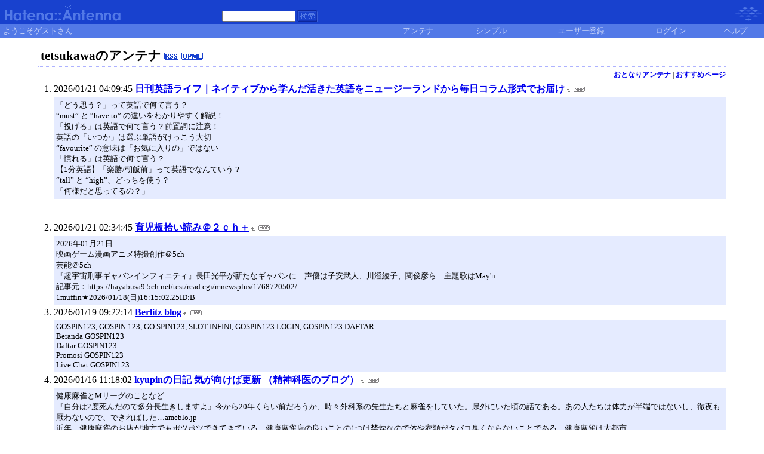

--- FILE ---
content_type: text/html; charset=euc-jp
request_url: https://a.hatena.ne.jp/tetsukawa/
body_size: 41111
content:
<!DOCTYPE HTML PUBLIC "-//W3C//DTD HTML 4.01 Transitional//EN">
<html>
<head>
<meta name="viewport" content="width=device-width">
<!--京-->
<meta http-equiv="Content-Type" content="text/html; charset=EUC-JP">
<meta http-equiv="Content-Style-Type" content="text/css">
<meta http-equiv="Content-Script-Type" content="text/javascript">
<meta name="referrer" content="unsafe-url">
<link rel="stylesheet" href="/css/base.css?20190110" type="text/css" media="all">

<title>はてなアンテナ - tetsukawaのアンテナ</title>
<link rel="alternate" type="application/rss+xml" title="RSS" href="http://a.hatena.ne.jp/tetsukawa/rss">
<link rel="shortcut icon" href="/images/de_favicon.ico">
<link rel="alternate" media="handheld" type="text/html" href="http://a.hatena.ne.jp/tetsukawa/mobile" />

<script type="text/javascript" src="/js/MochiKit/Base.js"></script>
<script type="text/javascript" src="/js/MochiKit/Iter.js"></script>
<script type="text/javascript" src="/js/MochiKit/DOM.js"></script>
<script type="text/javascript" src="/js/MochiKit/Style.js"></script>
<script type="text/javascript" src="/js/MochiKit/Signal.js"></script>
<script type="text/javascript" src="/js/MochiKit/Async.js"></script>
<script type="text/javascript" src="/js/MochiKit/Logging.js"></script>
<script type="text/javascript" src="/js/VisitedCheck.js"></script>
<script type="text/javascript" src="/js/TimedObserver.js"></script>
<script type="text/javascript" src="/js/Hatena/Antenna.js?2"></script>

<script type="text/javascript">
<!--

connect(window, 'onload', Hatena.Antenna, 'initialize');
connect(window, 'onload', Hatena.Antenna.Group, 'initialize');


-->
</script>
<link rel="stylesheet" href="/theme/hatena/hatena.css" type="text/css" media="all">
<style type="text/css">
<!--

-->
</style>


<script src="https://cdn.pool.st-hatena.com/valve/valve.js" async charset="utf-8"></script>
<script>
valve = window.valve || [];
valve.push(function(v) {
    v.config({
      service: 'antenna',
      disableHatenaContentMatch: true,
      content: {
        result: 'ng'
      }
    });
    
        try {
            var parentRect = document.getElementById('ad-index-pc-1').parentNode.getBoundingClientRect();
            v.defineDFPSlot({
                unit  :'/4374287/ant_pc_e_1_7290_0_no',
                sizes : { max: [ parentRect.width, 100 ] },
                slotId: 'ad-index-pc-1',
            });
        } catch (e) {
            console.error(e);
        }

        v.defineDFPSlot({
            unit  :'/4374287/ant_pc_e_2_3328_0_no_ri',
            sizes : [[300, 250], [336, 280]],
            slotId: 'ad-index-pc-2-right',
        });
        v.defineDFPSlot({
            unit  :'/4374287/ant_pc_e_2_3328_0_no_le',
            sizes : [[300, 250], [336, 280]],
            slotId: 'ad-index-pc-2-left',
        });

        v.defineDFPSlot({
            unit  :'/4374287/ant_pc_e_3_3328_0_no_ri',
            sizes : [[300, 250], [336, 280]],
            slotId: 'ad-index-pc-3-right',
        });
        v.defineDFPSlot({
            unit  :'/4374287/ant_pc_e_3_3328_0_no_le',
            sizes : [[300, 250], [336, 280]],
            slotId: 'ad-index-pc-3-left',
        });

        v.defineDFPSlot({
            unit  :'/4374287/ant_pc_e_4_3328_0_no_ri',
            sizes : [[300, 250], [336, 280]],
            slotId: 'ad-index-pc-4-right',
        });
        v.defineDFPSlot({
            unit  :'/4374287/ant_pc_e_4_3328_0_no_le',
            sizes : [[300, 250], [336, 280]],
            slotId: 'ad-index-pc-4-left',
        });
    
    v.sealDFPSlots();
});
</script>
<script id="valve-dmp" data-service="antenna" src="https://cdn.pool.st-hatena.com/valve/dmp.js" async></script>

</head>
<body class="page-index">
<!-- Google Tag Manager -->
<noscript><iframe src="//www.googletagmanager.com/ns.html?id=GTM-52JV3B"
height="0" width="0" style="display:none;visibility:hidden"></iframe></noscript>
<script>
<!--
(function(w,d,s,l,i){w[l]=w[l]||[];w[l].push({'gtm.start':
new Date().getTime(),event:'gtm.js'});var f=d.getElementsByTagName(s)[0],
j=d.createElement(s),dl=l!='dataLayer'?'&l='+l:'';j.async=true;j.src=
'//www.googletagmanager.com/gtm.js?id='+i+dl;f.parentNode.insertBefore(j,f);
})(window,document,'script','dataLayer','GTM-52JV3B');
// -->
</script>
<!-- End Google Tag Manager -->




<table border="0" width="100%" cellspacing="0" cellpadding="0" id="banner">
  <tr>
    <td bgcolor="#1841CE" nowrap>
      <a href="http://www.hatena.ne.jp/"><img border="0" src="/images/hatena_de.gif" width="104" height="40" alt="Hatena::"></a><a href="/"><img border="0" src="/images/antennade.gif" width="100" height="40" alt="Antenna"></a>
    </td>
    <td valign="bottom" align="left" bgcolor="#1841CE" width="60%" nowrap><form method="GET" action="search" style="display:inline"><font color="#5279E7" size="2">&nbsp;&nbsp;<input type="text" name="wd" value="" size="18" style="font-size: 8pt">&nbsp;<input type="image" name=".submit" border="0" src="/images/searchde.gif" align="top" width="34" height="20"><br><img border="0" src="/images/dot.gif" width="1" height="3"></font></form></td>
    <td align="right" bgcolor="#1841CE"><a href="http://www.hatena.ne.jp/"><img border="0" src="/images/hatenade.gif" width="82" height="40"></a></td>
  </tr>
  <tr>
    <td width="100%" bgcolor="#06289B" colspan="3"><img border="0" src="/images/dot.gif" width="1" height="1"></td>
  </tr>
  <tr>
    <td width="100%" bgColor="#ffffff" colspan="3">
      <div align="center">
        <center>
        <table cellSpacing="0" cellPadding="2" width="100%" border="0">
          <tbody>
            <tr>
              <td bgcolor="#5279E7" width="50%" nowrap><font color="#C9D5F8" size="2">&nbsp;ようこそゲストさん&nbsp;</font></td>
              <td bgcolor="#5279E7" nowrap align="center"><a href="/tetsukawa/" style="text-decoration:none; font-weight:100;"><font size="2" color="#C9D5F8">アンテナ</font></a></td>
              <td bgcolor="#5279E7" nowrap align="center"><a href="/tetsukawa/simple" style="text-decoration:none; font-weight:100;"><font size="2" color="#C9D5F8">シンプル</font></a></td>

              <td bgcolor="#5279E7" nowrap align="center"><a href="http://www.hatena.ne.jp/register?location=http%3A%2F%2Fa.hatena.ne.jp%2F" style="text-decoration:none; font-weight:100;"><font size="2" color="#C9D5F8">ユーザー登録</font></a></td>
              <td bgcolor="#5279E7" nowrap align="center"><a href="https://www.hatena.ne.jp/login?backurl=http%3A%2F%2Fa.hatena.ne.jp%2F" style="text-decoration:none; font-weight:100;"><font size="2" color="#C9D5F8">ログイン</font></a></td>
              <td bgcolor="#5279E7" nowrap align="center"><a href="http://hatenaantenna.g.hatena.ne.jp/" style="text-decoration:none; font-weight:100;"><font size="2" color="#C9D5F8">ヘルプ</font></a></td>
            </tr>
          </tbody>
        </table>
        </center>
      </div>
    </td>
  </tr>
  <tr>
    <td width="100%" bgcolor="#06289B" colspan="3"><img border="0" src="/images/dot.gif" width="1" height="1"></td>
  </tr>
</table>


<div class="hatena-body" id="hatena-antenna-normal">



<h1>tetsukawaのアンテナ <a href="http://a.hatena.ne.jp/tetsukawa/rss" class="feed-icon"><img src="/images/rss_de.gif" alt="RSS" title="RSS" width="24" height="12" border="0"></a> <a href="http://a.hatena.ne.jp/tetsukawa/opml" class="feed-icon"><img src="/images/opml_de.gif" alt="OPML" title="OPML" width="36" height="12" border="0"></a></h1>





<p id="pager_relate" class="pager"><a href="/include?uid=tetsukawa">おとなりアンテナ</a> | <a href="/relate?uid=tetsukawa">おすすめページ</a></p>

  
    <ol class="ad-index-pc-ol">
      <li>
        <div id="ad-index-pc-1" style="max-width: 728px;"></diV>
      </li>
   </ol>
  



<ol id="main-pages-list" start="1">

<li><span class="modified">2026/01/21 04:09:45</span> <a href="http://a.st-hatena.com/go?http://kiwi-english.net/20260121040945">日刊英語ライフ｜ネイティブから学んだ活きた英語をニュージーランドから毎日コラム形式でお届け</a><a href="/include?http://kiwi-english.net/"><img border="0" src="/images/uparrow.gif" hspace="3" width="6" height="6" alt="含むアンテナ" title="含むアンテナ"></a><a href="/map?http://kiwi-english.net/"><img src="/images/map.gif" alt="おとなりページ" title="おとなりページ" border="0" hspace="3" width="19" height="9"></a>

<p class="diff">
「どう思う？」って英語で何て言う？<br>“must” と “have to” の違いをわかりやすく解説！<br>「投げる」は英語で何て言う？前置詞に注意！<br>英語の「いつか」は選ぶ単語がけっこう大切<br>“favourite” の意味は「お気に入りの」ではない<br>「慣れる」は英語で何て言う？<br>【1分英語】「楽勝/朝飯前」って英語でなんていう？<br>“tall” と “high”、どっちを使う？<br>「何様だと思ってるの？」
</p>


  
    
      <div class="double-rectangle">
        <div id="ad-index-pc-2-left" style="vertical-align: top;"></div>
        <div id="ad-index-pc-2-right" class="right" style="vertical-align: top;"></div>
      </div>
    
  


</li>

<li><span class="modified">2026/01/21 02:34:45</span> <a href="http://a.st-hatena.com/go?http://blog.livedoor.jp/ikuzi2p/20260121023445">育児板拾い読み＠２ｃｈ＋</a><a href="/include?http://blog.livedoor.jp/ikuzi2p/"><img border="0" src="/images/uparrow.gif" hspace="3" width="6" height="6" alt="含むアンテナ" title="含むアンテナ"></a><a href="/map?http://blog.livedoor.jp/ikuzi2p/"><img src="/images/map.gif" alt="おとなりページ" title="おとなりページ" border="0" hspace="3" width="19" height="9"></a>

<p class="diff">
2026年01月21日<br>映画ゲーム漫画アニメ特撮創作＠5ch<br>芸能＠5ch<br>『超宇宙刑事ギャバンインフィニティ』長田光平が新たなギャバンに　声優は子安武人、川澄綾子、関俊彦ら　主題歌はMay&#39;n<br>記事元：https://hayabusa9.5ch.net/test/read.cgi/mnewsplus/1768720502/<br>1muffin★2026/01/18(日)16:15:02.25ID:B
</p>



</li>

<li><span class="modified">2026/01/19 09:22:14</span> <a href="http://a.st-hatena.com/go?http://www.berlitz-blog.com/20260119092214">Berlitz blog</a><a href="/include?http://www.berlitz-blog.com/"><img border="0" src="/images/uparrow.gif" hspace="3" width="6" height="6" alt="含むアンテナ" title="含むアンテナ"></a><a href="/map?http://www.berlitz-blog.com/"><img src="/images/map.gif" alt="おとなりページ" title="おとなりページ" border="0" hspace="3" width="19" height="9"></a>

<p class="diff">
GOSPIN123, GOSPIN 123, GO SPIN123, SLOT INFINI, GOSPIN123 LOGIN, GOSPIN123 DAFTAR.<br>Beranda GOSPIN123<br>Daftar GOSPIN123<br>Promosi GOSPIN123<br>Live Chat GOSPIN123<br>
</p>



</li>

<li><span class="modified">2026/01/16 11:18:02</span> <a href="http://a.st-hatena.com/go?http://ameblo.jp/kyupin/20260116111802">kyupinの日記 気が向けば更新 （精神科医のブログ）</a><a href="/include?http://ameblo.jp/kyupin/"><img border="0" src="/images/uparrow.gif" hspace="3" width="6" height="6" alt="含むアンテナ" title="含むアンテナ"></a><a href="/map?http://ameblo.jp/kyupin/"><img src="/images/map.gif" alt="おとなりページ" title="おとなりページ" border="0" hspace="3" width="19" height="9"></a>

<p class="diff">
健康麻雀とMリーグのことなど<br>『自分は2度死んだので多分長生きしますよ』今から20年くらい前だろうか、時々外科系の先生たちと麻雀をしていた。県外にいた頃の話である。あの人たちは体力が半端ではないし、徹夜も厭わないので、できればした…ameblo.jp<br>近年、健康麻雀のお店が地方でもポツポツできてきている。健康麻雀店の良いことの1つは禁煙なので体や衣類がタバコ臭くならないことである。健康麻雀は大都市
</p>



</li>

<li><span class="modified">2026/01/16 00:44:44</span> <a href="http://a.st-hatena.com/go?http://joi.ito.com/jp/20260116004444">Joi Ito’s Web - JP</a><a href="/include?http://joi.ito.com/jp/"><img border="0" src="/images/uparrow.gif" hspace="3" width="6" height="6" alt="含むアンテナ" title="含むアンテナ"></a><a href="/map?http://joi.ito.com/jp/"><img src="/images/map.gif" alt="おとなりページ" title="おとなりページ" border="0" hspace="3" width="19" height="9"></a>

<p class="diff">
第3シーズン第94回目のポッドキャスト配信：#94 文明の設計思想はパキスタンで分かれた!? 西洋の『モノリスな結合』を凌駕する、日本の紐が持つ『モジュラーな接続』の合理性とは｜伊藤穰一 × 和田伊三男（真田紐師 江南） &#187;<br>Miho Shinada 2026年01月20日 - 02:00 UTC &#187;<br>Categories:<br>Podcasts<br>和田伊三男さんとさらに深く掘り下げる、めくるめく伝統オ
</p>



</li>

<li><span class="modified">2026/01/15 02:56:22</span> <a href="http://a.st-hatena.com/go?http://theoatmeal.com/20260115025622">Comics, Quizzes, and Stories - The Oatmeal</a><a href="/include?http://theoatmeal.com/"><img border="0" src="/images/uparrow.gif" hspace="3" width="6" height="6" alt="含むアンテナ" title="含むアンテナ"></a><a href="/map?http://theoatmeal.com/"><img src="/images/map.gif" alt="おとなりページ" title="おとなりページ" border="0" hspace="3" width="19" height="9"></a>

<p class="diff">
The Latest<br>
</p>



</li>

<li><span class="modified">2026/01/14 07:38:02</span> <a href="http://a.st-hatena.com/go?http://www.taikaisyu.com/20260114073802">Web漫画　 胎界主</a><a href="/include?http://www.taikaisyu.com/"><img border="0" src="/images/uparrow.gif" hspace="3" width="6" height="6" alt="含むアンテナ" title="含むアンテナ"></a><a href="/map?http://www.taikaisyu.com/"><img src="/images/map.gif" alt="おとなりページ" title="おとなりページ" border="0" hspace="3" width="19" height="9"></a>

<p class="diff">
最終更新日：2026年 1月 13日 (火) 毎週火曜日更新<br>1月13日　幾千年後には<br>
</p>



</li>

<li><span class="modified">2026/01/03 01:46:22</span> <a href="http://a.st-hatena.com/go?http://from-toyama.jugem.jp/20260103014622">女性教授奮闘記　from Toyama</a><a href="/include?http://from-toyama.jugem.jp/"><img border="0" src="/images/uparrow.gif" hspace="3" width="6" height="6" alt="含むアンテナ" title="含むアンテナ"></a><a href="/map?http://from-toyama.jugem.jp/"><img src="/images/map.gif" alt="おとなりページ" title="おとなりページ" border="0" hspace="3" width="19" height="9"></a>

<p class="diff">
&lt;&lt; January 2026 | 1 2 3 4 5 6 7 8 9 10 11 12 13 14 15 16 17 18 19 20 21 22 23 24 25 26 27 28 29 30 31 &gt;&gt;<br>2023Ç¯Ëö¤Ë1Ì&#190;¡￠2024Ç¯2&#183;î¤Ë1Ì&#190;¡￠&#187;ä¤Î¸¦&#181;æ&#188;&#188;¤Î&#165;&#185;&#165;¿&#165;Ã&#165;Õ¤￢ÁãÎ©¤Ã¤Æ¤¤¤&#173;¤Þ¤&#183;¤¿¡￡¤&#189;¤Î¤¿¤á2024Ç¯ÅÙ¤Ï¡￠OS
</p>



</li>

<li><span class="modified">2026/01/01 07:19:33</span> <a href="http://a.st-hatena.com/go?http://coogle-english.com/20260101071933">おバカなネネ様の英会話</a><a href="/include?http://coogle-english.com/"><img border="0" src="/images/uparrow.gif" hspace="3" width="6" height="6" alt="含むアンテナ" title="含むアンテナ"></a><a href="/map?http://coogle-english.com/"><img src="/images/map.gif" alt="おとなりページ" title="おとなりページ" border="0" hspace="3" width="19" height="9"></a>

<p class="diff">
y&#39;all you all 意味ない 犬 bother you guys かゆい 背中 英語 lazy アメリカ英語 繋がらない what should I say 電話に出ない 関正夫 勉強時間 マスク ホームステイ itchy 英会話 墓参り 世界一わかりやすい ニュアンス 面倒くさい 予防 TOEIC勉強法 単語の覚え方 帰り際に 文化の違い CM 神社参り I can&#39;t be bothe
</p>



</li>

<li><span class="modified">2026/01/01 06:18:57</span> <a href="http://a.st-hatena.com/go?http://www.jypo.org/20260101061857">日本若手精神科医の会 | Just another WordPress site</a><a href="/include?http://www.jypo.org/"><img border="0" src="/images/uparrow.gif" hspace="3" width="6" height="6" alt="含むアンテナ" title="含むアンテナ"></a><a href="/map?http://www.jypo.org/"><img src="/images/map.gif" alt="おとなりページ" title="おとなりページ" border="0" hspace="3" width="19" height="9"></a>

<p class="diff">
Januari 2026<br>1 2 3 4<br>5 6 7 8 9 10 11<br>12 13 14 15 16 17 18<br>19 20 21 22 23 24 25<br>26 27 28 29 30 31<br>
</p>



</li>

<li><span class="modified">2025/12/31 11:29:45</span> <a href="http://a.st-hatena.com/go?http://d.hatena.ne.jp/Chikirin/20251231112945">Chikirinの日記</a><a href="/include?http://d.hatena.ne.jp/Chikirin/"><img border="0" src="/images/uparrow.gif" hspace="3" width="6" height="6" alt="含むアンテナ" title="含むアンテナ"></a><a href="/map?http://d.hatena.ne.jp/Chikirin/"><img src="/images/map.gif" alt="おとなりページ" title="おとなりページ" border="0" hspace="3" width="19" height="9"></a>

<p class="diff">
2025年　年の終わりに<br>
</p>



</li>

<li><span class="modified">2025/12/06 14:38:31</span> <a href="http://a.st-hatena.com/go?http://www.eigowithluke.com/20251206143831">英語 with Luke - ネイティブが日本語で英語を説明します</a><a href="/include?http://www.eigowithluke.com/"><img border="0" src="/images/uparrow.gif" hspace="3" width="6" height="6" alt="含むアンテナ" title="含むアンテナ"></a><a href="/map?http://www.eigowithluke.com/"><img src="/images/map.gif" alt="おとなりページ" title="おとなりページ" border="0" hspace="3" width="19" height="9"></a>

<p class="diff">
luv 意味｜「luv」はどういうニュアンス？love との違いから使い方まで徹底解説 - HIP HOP BASE on luvの意味とは   メールやFacebook上での使い方、またluvとloveの違い<br>
</p>



</li>

<li><span class="modified">2025/11/16 00:41:04</span> <a href="http://a.st-hatena.com/go?http://www.nimh.nih.gov/about/director/index.shtml20251116004104">NIMH &#187; Director’s Blog</a><a href="/include?http://www.nimh.nih.gov/about/director/index.shtml"><img border="0" src="/images/uparrow.gif" hspace="3" width="6" height="6" alt="含むアンテナ" title="含むアンテナ"></a><a href="/map?http://www.nimh.nih.gov/about/director/index.shtml"><img src="/images/map.gif" alt="おとなりページ" title="おとなりページ" border="0" hspace="3" width="19" height="9"></a>

<p class="diff">
Due to current HHS and NIH restructuring, some content on nimh.nih.gov is not being updated regularly. Please refer to clinicaltrials.gov and nih.gov for up-to-date information on NIH research.<br>
</p>



</li>

<li><span class="modified">2025/10/31 23:22:23</span> <a href="http://a.st-hatena.com/go?http://galaxyheavyblow.web.fc2.com/20251031232223">ワンパンマン</a><a href="/include?http://galaxyheavyblow.web.fc2.com/"><img border="0" src="/images/uparrow.gif" hspace="3" width="6" height="6" alt="含むアンテナ" title="含むアンテナ"></a><a href="/map?http://galaxyheavyblow.web.fc2.com/"><img src="/images/map.gif" alt="おとなりページ" title="おとなりページ" border="0" hspace="3" width="19" height="9"></a>

<p class="diff">
第１５１話 第１５２話 第１５３話 第１５４話 第１５５話 第１５６話<br>2025年10月30日 156話更新<br>X mail<br>
</p>



</li>

<li><span class="modified">2025/09/27 18:58:43</span> <a href="http://a.st-hatena.com/go?http://d.hatena.ne.jp/next49/20250927185843">発声練習</a><a href="/include?http://d.hatena.ne.jp/next49/"><img border="0" src="/images/uparrow.gif" hspace="3" width="6" height="6" alt="含むアンテナ" title="含むアンテナ"></a><a href="/map?http://d.hatena.ne.jp/next49/"><img src="/images/map.gif" alt="おとなりページ" title="おとなりページ" border="0" hspace="3" width="19" height="9"></a>

<p class="diff">
あいちトリエンナーレ2019での電凸対策<br>2025 / 9<br>
</p>



</li>

<li><span class="modified">2025/08/17 12:01:52</span> <a href="http://a.st-hatena.com/go?http://brevis.exblog.jp/20250817120152">タイム・コンサルタントの日誌から</a><a href="/include?http://brevis.exblog.jp/"><img border="0" src="/images/uparrow.gif" hspace="3" width="6" height="6" alt="含むアンテナ" title="含むアンテナ"></a><a href="/map?http://brevis.exblog.jp/"><img src="/images/map.gif" alt="おとなりページ" title="おとなりページ" border="0" hspace="3" width="19" height="9"></a>

<p class="diff">
お知らせ：『PMシンポジウム』（9月5日）でPMから見た設計論について講演します<br>
</p>



</li>

<li><span class="modified">2025/07/05 14:15:08</span> <a href="http://a.st-hatena.com/go?http://je.at.webry.info/20250705141508">日本語と英語をつなぐ/ウェブリブログ</a><a href="/include?http://je.at.webry.info/"><img border="0" src="/images/uparrow.gif" hspace="3" width="6" height="6" alt="含むアンテナ" title="含むアンテナ"></a><a href="/map?http://je.at.webry.info/"><img src="/images/map.gif" alt="おとなりページ" title="おとなりページ" border="0" hspace="3" width="19" height="9"></a>

<p class="diff">
※10秒後にBIGLOBEのおすすめページに遷移します<br>BIGLOBEのおすすめサービス<br>Copyright(C)BIGLOBE Inc. 1996-<br>
</p>



</li>

<li><span class="modified">2025/05/07 01:23:04</span> <a href="http://a.st-hatena.com/go?http://t-taks.com/20250507012304">オーシャンまなぶ（伝説のきりかぶ）</a><a href="/include?http://t-taks.com/"><img border="0" src="/images/uparrow.gif" hspace="3" width="6" height="6" alt="含むアンテナ" title="含むアンテナ"></a><a href="/map?http://t-taks.com/"><img src="/images/map.gif" alt="おとなりページ" title="おとなりページ" border="0" hspace="3" width="19" height="9"></a>

<p class="diff">
戸塚たくす作品集<br>異世界ひろゆき＆オーシャンまなぶ＆ゼクレアトル<br>【略歴】名古屋大学工学部→大学院→DeNA（12卒）→中略→サイゲ→某社PdM,兼業作家<br>【ただの大学生が作家になるまでの流れ】<br>横浜で生まれる（1987年）愛知の田舎でのびのびと育つ。<br>↓<br>中学の時にYahoo!ジオシティーズで個人HPを作る。高校の時にブログが流行り始めて飛びつく。<br>高3の頃、学生ブログが流行る（2006年）ラン
</p>



</li>

<li><span class="modified">2024/06/10 06:01:00</span> <a href="http://a.st-hatena.com/go?http://d.hatena.ne.jp/teruyastar2/20240610060100">teruyastarの楽屋</a><a href="/include?http://d.hatena.ne.jp/teruyastar2/"><img border="0" src="/images/uparrow.gif" hspace="3" width="6" height="6" alt="含むアンテナ" title="含むアンテナ"></a><a href="/map?http://d.hatena.ne.jp/teruyastar2/"><img src="/images/map.gif" alt="おとなりページ" title="おとなりページ" border="0" hspace="3" width="19" height="9"></a>

<p class="diff">
お題をさがす<br>外国語、運転、専門性……会社員生活で得た「栄養」がある<br>役割を担うことと経験の栄養バランス関連<br>仕事をしていると素の自分ならやらないようなことを沢山やるようになります。それは仕事上で何らかの役割を担っているので、自分自身ではなく役割の方がやるべきことを決めて、それをしぶしぶやっているような感じです。 ２年少し前に課長になってからはそれがより加速…<br>漫画皇国<br>「超でかい防水鞄」が便利！
</p>



</li>

<li><span class="modified">2024/05/10 07:26:32</span> <a href="http://a.st-hatena.com/go?http://blog.livedoor.jp/beziehungswahn/20240510072632">場末Ｐ科病院の精神科医のblog</a><a href="/include?http://blog.livedoor.jp/beziehungswahn/"><img border="0" src="/images/uparrow.gif" hspace="3" width="6" height="6" alt="含むアンテナ" title="含むアンテナ"></a><a href="/map?http://blog.livedoor.jp/beziehungswahn/"><img src="/images/map.gif" alt="おとなりページ" title="おとなりページ" border="0" hspace="3" width="19" height="9"></a>

<p class="diff">
2月23<br>古くから存在するが新しく発見された第３の向精神薬　亜酸化窒素（N2O）<br>カテゴリ:<br>酸化窒素化合物（NO、N2O）<br>うつ病<br>一昨度の８月に、ニトロプルシッド・ナトリウムが統合失調症の症状を劇的に改善させたという論文を紹介したのだが、その薬理作用は一酸化窒素（NO）を介したNMDA受容体システムへの作用などが想定されている。酸化窒素系化合物はNMDA受容体システムに作用するのである。<br>（関
</p>



</li>

<li><span class="modified">2024/03/28 13:42:38</span> <a href="http://a.st-hatena.com/go?http://d.hatena.ne.jp/taic/20240328134238">きょうの校閲談話室</a><a href="/include?http://d.hatena.ne.jp/taic/"><img border="0" src="/images/uparrow.gif" hspace="3" width="6" height="6" alt="含むアンテナ" title="含むアンテナ"></a><a href="/map?http://d.hatena.ne.jp/taic/"><img src="/images/map.gif" alt="おとなりページ" title="おとなりページ" border="0" hspace="3" width="19" height="9"></a>

<p class="diff">
きょうの校閲談話室<br>読者になる<br>
</p>



</li>

<li><span class="modified">2024/03/27 21:40:20</span> <a href="http://a.st-hatena.com/go?http://d.hatena.ne.jp/kaerusanu/20240327214020">かえるの開発工房</a><a href="/include?http://d.hatena.ne.jp/kaerusanu/"><img border="0" src="/images/uparrow.gif" hspace="3" width="6" height="6" alt="含むアンテナ" title="含むアンテナ"></a><a href="/map?http://d.hatena.ne.jp/kaerusanu/"><img src="/images/map.gif" alt="おとなりページ" title="おとなりページ" border="0" hspace="3" width="19" height="9"></a>

<p class="diff">
かえるの開発工房<br>読者になる<br>
</p>



</li>

<li><span class="modified">2024/03/27 09:30:50</span> <a href="http://a.st-hatena.com/go?http://d.hatena.ne.jp/softether/20120405#p120240327093050">2012-04-05 - 登 大遊＠筑波大学大学院コンピュータサイエンス専攻の SoftEther VPN 日記</a><a href="/include?http://d.hatena.ne.jp/softether/20120405#p1"><img border="0" src="/images/uparrow.gif" hspace="3" width="6" height="6" alt="含むアンテナ" title="含むアンテナ"></a><a href="/map?http://d.hatena.ne.jp/softether/20120405#p1"><img src="/images/map.gif" alt="おとなりページ" title="おとなりページ" border="0" hspace="3" width="19" height="9"></a>

<p class="diff">
登 大遊 (Daiyuu Nobori) の個人日記<br>読者になる<br>
</p>



</li>

<li><span class="modified">2024/02/11 15:16:57</span> <a href="http://a.st-hatena.com/go?http://d.hatena.ne.jp/takehiko-i-hayashi/20240211151657">Take a Risk: 林岳彦の研究メモ</a><a href="/include?http://d.hatena.ne.jp/takehiko-i-hayashi/"><img border="0" src="/images/uparrow.gif" hspace="3" width="6" height="6" alt="含むアンテナ" title="含むアンテナ"></a><a href="/map?http://d.hatena.ne.jp/takehiko-i-hayashi/"><img src="/images/map.gif" alt="おとなりページ" title="おとなりページ" border="0" hspace="3" width="19" height="9"></a>

<p class="diff">
宣伝と御礼と余談、および「わたしたちのインターネッツ・ドリーム」について<br>
</p>



</li>

<li><span class="modified">2024/01/25 15:26:04</span> <a href="http://a.st-hatena.com/go?http://d.hatena.ne.jp/essa/20240125152604">アンカテ(Uncategorizable Blog)</a><a href="/include?http://d.hatena.ne.jp/essa/"><img border="0" src="/images/uparrow.gif" hspace="3" width="6" height="6" alt="含むアンテナ" title="含むアンテナ"></a><a href="/map?http://d.hatena.ne.jp/essa/"><img src="/images/map.gif" alt="おとなりページ" title="おとなりページ" border="0" hspace="3" width="19" height="9"></a>

<p class="diff">
essa 2021-01-14 21:37 読者になる<br>essa 2020-05-31 19:02 読者になる<br>essa 2020-04-12 17:54 読者になる<br>essa 2020-04-11 17:55 読者になる<br>essa 2020-03-07 01:35 読者になる<br>essa 2020-03-07 01:33 読者になる<br>essa 2020-02-23 16:29 読者になる<br>
</p>



  
    
      <div class="double-rectangle">
        <div id="ad-index-pc-3-left" style="vertical-align: top;"></div>
        <div id="ad-index-pc-3-right" class="right" style="vertical-align: top;"></div>
      </div>
    
  

</li>

<li><span class="modified">2023/11/22 21:39:07</span> <a href="http://a.st-hatena.com/go?http://ameblo.jp/a040013/20231122213907">みぃのブログ</a><a href="/include?http://ameblo.jp/a040013/"><img border="0" src="/images/uparrow.gif" hspace="3" width="6" height="6" alt="含むアンテナ" title="含むアンテナ"></a><a href="/map?http://ameblo.jp/a040013/"><img src="/images/map.gif" alt="おとなりページ" title="おとなりページ" border="0" hspace="3" width="19" height="9"></a>

<p class="diff">
動画一覧<br>
</p>



</li>

<li><span class="modified">2023/01/17 07:57:47</span> <a href="http://a.st-hatena.com/go?http://www.enago.jp/blog/20230117075747">英文校正エナゴの学術論文ブログ</a><a href="/include?http://www.enago.jp/blog/"><img border="0" src="/images/uparrow.gif" hspace="3" width="6" height="6" alt="含むアンテナ" title="含むアンテナ"></a><a href="/map?http://www.enago.jp/blog/"><img src="/images/map.gif" alt="おとなりページ" title="おとなりページ" border="0" hspace="3" width="19" height="9"></a>

<p class="diff">
856 Views<br>1288 Views<br>1190 Views<br>1611 Views<br>
</p>



</li>

<li><span class="modified">2022/01/01 15:58:03</span> <a href="http://a.st-hatena.com/go?http://kkk3.hatenablog.com/20220101155803">コンサル１年目のブログ</a><a href="/include?http://kkk3.hatenablog.com/"><img border="0" src="/images/uparrow.gif" hspace="3" width="6" height="6" alt="含むアンテナ" title="含むアンテナ"></a><a href="/map?http://kkk3.hatenablog.com/"><img src="/images/map.gif" alt="おとなりページ" title="おとなりページ" border="0" hspace="3" width="19" height="9"></a>

<p class="diff">
Copyright (C) 2001-2022 Hatena. All Rights Reserved.
</p>



</li>

<li><span class="modified">2022/01/01 15:54:49</span> <a href="http://a.st-hatena.com/go?http://d.hatena.ne.jp/KKK3/20220101155449">コンサル1年目の日記</a><a href="/include?http://d.hatena.ne.jp/KKK3/"><img border="0" src="/images/uparrow.gif" hspace="3" width="6" height="6" alt="含むアンテナ" title="含むアンテナ"></a><a href="/map?http://d.hatena.ne.jp/KKK3/"><img src="/images/map.gif" alt="おとなりページ" title="おとなりページ" border="0" hspace="3" width="19" height="9"></a>

<p class="diff">
Copyright (C) 2001-2022 Hatena. All Rights Reserved.
</p>



</li>

<li><span class="modified">2022/01/01 15:03:56</span> <a href="http://a.st-hatena.com/go?http://katsumushi.hatenadiary.com/20220101150356">katsumushiの日記</a><a href="/include?http://katsumushi.hatenadiary.com/"><img border="0" src="/images/uparrow.gif" hspace="3" width="6" height="6" alt="含むアンテナ" title="含むアンテナ"></a><a href="/map?http://katsumushi.hatenadiary.com/"><img src="/images/map.gif" alt="おとなりページ" title="おとなりページ" border="0" hspace="3" width="19" height="9"></a>

<p class="diff">
Copyright (C) 2001-2022 Hatena. All Rights Reserved.
</p>



</li>

<li><span class="modified">2021/09/07 06:43:58</span> <a href="http://a.st-hatena.com/go?http://hagex.hatenadiary.jp/20210907064358">はてなブログ</a><a href="/include?http://hagex.hatenadiary.jp/"><img border="0" src="/images/uparrow.gif" hspace="3" width="6" height="6" alt="含むアンテナ" title="含むアンテナ"></a><a href="/map?http://hagex.hatenadiary.jp/"><img src="/images/map.gif" alt="おとなりページ" title="おとなりページ" border="0" hspace="3" width="19" height="9"></a>

<p class="diff">
東池袋 (16)<br>GT (9)<br>上海 (6)<br>iPhone (5)<br>アメリカ (5)<br>ネタ (4)<br>OhMy (4)<br>コワーキング (4)<br>Cadot (4)<br>雑文 (2)<br>雑記 (2)<br>携帯 (2)<br>マカオ (2)<br>モバイル (2)<br>スポーツ (1)<br>Blog (1)<br>opeh2ch (1)<br>open (1)<br>PR (1)<br>YouTube (1)<br>お笑い (1)<br>アニメ (1)<br>オカルト (1)
</p>



</li>

<li><span class="modified">2021/01/28 19:17:16</span> <a href="http://a.st-hatena.com/go?http://www009.upp.so-net.ne.jp/aoitori/tenkan/Treatment.html20210128191716">てんかんの治療</a><a href="/include?http://www009.upp.so-net.ne.jp/aoitori/tenkan/Treatment.html"><img border="0" src="/images/uparrow.gif" hspace="3" width="6" height="6" alt="含むアンテナ" title="含むアンテナ"></a><a href="/map?http://www009.upp.so-net.ne.jp/aoitori/tenkan/Treatment.html"><img src="/images/map.gif" alt="おとなりページ" title="おとなりページ" border="0" hspace="3" width="19" height="9"></a>

<p class="diff">
このページはJavaScriptを使用しています。JavaScriptを有効にしてご覧ください。<br>設定方法は「JavaScriptを有効にする方法を知りたい」でご案内しております。<br>インターネット接続<br>SIM・スマホ<br>会員特典・ポイント<br>オプションサービス<br>サポート<br>ログイン<br>さん<br>メンバーステータス<br>メール通<br>ポイントpt<br>ログアウト<br>閉じる<br>マイページ<br>お知らせ<br>So-netトップ<br>お知らせ<br>
</p>



</li>

<li><span class="modified">2020/05/22 14:12:35</span> <a href="http://a.st-hatena.com/go?http://blog.iknow.jp/posts/20200522141235">iKnow! BLOG（アイノウ ブログ）</a><a href="/include?http://blog.iknow.jp/posts/"><img border="0" src="/images/uparrow.gif" hspace="3" width="6" height="6" alt="含むアンテナ" title="含むアンテナ"></a><a href="/map?http://blog.iknow.jp/posts/"><img src="/images/map.gif" alt="おとなりページ" title="おとなりページ" border="0" hspace="3" width="19" height="9"></a>

<p class="diff">
英語学習はまず〇〇から学ぶべき！元イェール大学助教授が説く成果が出る英語学習法とは？<br>-s と -es の区別の説明の腹落ち感がすごい。フォニックスきになってきました。<br>「自分ができることに対して120%以上を注ぐ」日本代表GK・川島永嗣インタビュー<br>DMM英会話と川島さんが発起人の「グローバルアスリートプロジェクト」が強力タッグ！<br>81 記事<br>フレーズ特集<br>25 記事<br>ユーザーインタビュー<br>15
</p>



</li>

<li><span class="modified">2019/06/23 04:54:31</span> <a href="http://a.st-hatena.com/go?http://english01japanese02.blog.fc2.com/20190623045431">海外ライフ　（英語脳で英文法 / 留学情報）</a><a href="/include?http://english01japanese02.blog.fc2.com/"><img border="0" src="/images/uparrow.gif" hspace="3" width="6" height="6" alt="含むアンテナ" title="含むアンテナ"></a><a href="/map?http://english01japanese02.blog.fc2.com/"><img src="/images/map.gif" alt="おとなりページ" title="おとなりページ" border="0" hspace="3" width="19" height="9"></a>

<p class="diff">
スイッチ版DQ11が完全版なら3DS版購入者も損しているんじゃないの？<br>ゲハを斬る！！<br>またまた保護子猫さん<br>こはる日和.<br>【アイギス】まだまだ増えるかもしれない風雷姉妹？<br>千年戦争アイギス攻略ブログ
</p>



</li>

<li><span class="modified">2019/02/22 14:42:08</span> <a href="http://a.st-hatena.com/go?http://kengg.blog75.fc2.com/20190222144208"> アメリカポスドクの歩き方</a><a href="/include?http://kengg.blog75.fc2.com/"><img border="0" src="/images/uparrow.gif" hspace="3" width="6" height="6" alt="含むアンテナ" title="含むアンテナ"></a><a href="/map?http://kengg.blog75.fc2.com/"><img src="/images/map.gif" alt="おとなりページ" title="おとなりページ" border="0" hspace="3" width="19" height="9"></a>

<p class="diff">
ブログ<br>パスワード認証<br>閲覧するには管理人が設定した<br>パスワードの入力が必要です。<br>管理人からのメッセージ<br>閲覧パスワード<br>Copyright &copy; since 1999 FC2 inc. All Rights Reserved.
</p>



</li>

<li><span class="modified">2019/02/20 06:24:34</span> <a href="http://a.st-hatena.com/go?http://www.fbs.osaka-u.ac.jp/labs/skondo/saibokogaku/ashitahadocchida.html20190220062434">細胞工学</a><a href="/include?http://www.fbs.osaka-u.ac.jp/labs/skondo/saibokogaku/ashitahadocchida.html"><img border="0" src="/images/uparrow.gif" hspace="3" width="6" height="6" alt="含むアンテナ" title="含むアンテナ"></a><a href="/map?http://www.fbs.osaka-u.ac.jp/labs/skondo/saibokogaku/ashitahadocchida.html"><img src="/images/map.gif" alt="おとなりページ" title="おとなりページ" border="0" hspace="3" width="19" height="9"></a>

<p class="diff">
約3秒後にリニューアルしたサイトにジャンプします。
</p>



</li>

<li><span class="modified">2016/12/15 15:13:37</span> <a href="http://a.st-hatena.com/go?http://blog.goope.jp/20161215151337">ホームページ作成サービス「グーペ」のキャラクターブログ「とんかつ教室」</a><a href="/include?http://blog.goope.jp/"><img border="0" src="/images/uparrow.gif" hspace="3" width="6" height="6" alt="含むアンテナ" title="含むアンテナ"></a><a href="/map?http://blog.goope.jp/"><img src="/images/map.gif" alt="おとなりページ" title="おとなりページ" border="0" hspace="3" width="19" height="9"></a>

<p class="diff">
豚からの お知らせっ！！ (49)
</p>



</li>

<li><span class="modified">2016/12/07 21:27:46</span> <a href="http://a.st-hatena.com/go?http://ikuzi2pa.blog.fc2.com/20161207212746">育児板拾い読み＠2ｃｈ+α </a><a href="/include?http://ikuzi2pa.blog.fc2.com/"><img border="0" src="/images/uparrow.gif" hspace="3" width="6" height="6" alt="含むアンテナ" title="含むアンテナ"></a><a href="/map?http://ikuzi2pa.blog.fc2.com/"><img src="/images/map.gif" alt="おとなりページ" title="おとなりページ" border="0" hspace="3" width="19" height="9"></a>

<p class="diff">
心のなかのワイルドな人がおっしゃいますが<br>耳掃除好きな奴ちょっと来い<br>タバコって吸ってどんなメリットあるの？<br>シュシュの恨みは深いのだ<br>凄い得をしているんだと思っていた<br>私は一度捨てられたの？と恐怖を感じなが詳しく聞いてみた<br>中学の時に「よし、人の悪口を言うのは止めよう！」と思ってそれから一度も人のこと悪く言ったこと無い<br>非農家と農家では野菜の食べ方が違って当たり前<br>あれ弁当軽いな？とフタを開けた
</p>



</li>

<li><span class="modified">2015/11/25 14:56:27</span> <a href="http://a.st-hatena.com/go?http://medt00lz.s59.xrea.com/wp/20151125145627">レジデント初期研修用資料</a><a href="/include?http://medt00lz.s59.xrea.com/wp/"><img border="0" src="/images/uparrow.gif" hspace="3" width="6" height="6" alt="含むアンテナ" title="含むアンテナ"></a><a href="/map?http://medt00lz.s59.xrea.com/wp/"><img src="/images/map.gif" alt="おとなりページ" title="おとなりページ" border="0" hspace="3" width="19" height="9"></a>

<p class="diff">
Amazonのレビューについて<br>仮復旧<br>危機コミュニケーションのゲームデザイン<br>悪役には「ずれ」がある。主役には欠落がある<br>研修期間中の勉強について<br>「ちゃんと」できる人なんていない<br>最近のコメント<br>仮復旧 に トモタカ より<br>仮復旧 に medtoolz より<br>仮復旧 に トモタカ より<br>危機コミュニケーションのゲームデザイン に Luddite より<br>危機コミュニケーションのゲームデザイン に
</p>



</li>

<li><span class="modified">2015/07/15 15:45:18</span> <a href="http://a.st-hatena.com/go?http://ilovecool.web.fc2.com/vippperdays/top.html20150715154518">旦那が何を言っているかわからない件</a><a href="/include?http://ilovecool.web.fc2.com/vippperdays/top.html"><img border="0" src="/images/uparrow.gif" hspace="3" width="6" height="6" alt="含むアンテナ" title="含むアンテナ"></a><a href="/map?http://ilovecool.web.fc2.com/vippperdays/top.html"><img src="/images/map.gif" alt="おとなりページ" title="おとなりページ" border="0" hspace="3" width="19" height="9"></a>

<p class="diff">
五十一話 五十二話<br>最終更新日 ７月１５日
</p>



</li>

<li><span class="modified">2013/12/21 02:04:51</span> <a href="http://a.st-hatena.com/go?http://blog.goo.ne.jp/goo797420131221020451">真っ白な原稿の上で、俺は爪を切った。</a><a href="/include?http://blog.goo.ne.jp/goo7974"><img border="0" src="/images/uparrow.gif" hspace="3" width="6" height="6" alt="含むアンテナ" title="含むアンテナ"></a><a href="/map?http://blog.goo.ne.jp/goo7974"><img src="/images/map.gif" alt="おとなりページ" title="おとなりページ" border="0" hspace="3" width="19" height="9"></a>

<p class="diff">
わたし、周防がおなかにきたとき、ひどい状態でした。なにを教えたらいいか、わからない。わたしが育てた人間なんて、社会からどれだけ疎外されるだろう。<br>言葉も通じない。わたしが神さまについて、思った通りを子供に語り、子供がその通りをだれかに語る。それだけで、もうその子は気違いあつかいされるんじゃないかって。<br>前回、「花が泣き言や恨み言を言ったり、くじけたりしないのは、彼女がスーパーマザーだからではなく、
</p>



</li>

<li><span class="modified">2011/12/25 14:24:10</span> <a href="http://a.st-hatena.com/go?http://d.hatena.ne.jp/fromdusktildawn/20111225142410">分裂勘違い君劇場</a><a href="/include?http://d.hatena.ne.jp/fromdusktildawn/"><img border="0" src="/images/uparrow.gif" hspace="3" width="6" height="6" alt="含むアンテナ" title="含むアンテナ"></a><a href="/map?http://d.hatena.ne.jp/fromdusktildawn/"><img src="/images/map.gif" alt="おとなりページ" title="おとなりページ" border="0" hspace="3" width="19" height="9"></a>

<p class="diff">
やがてくる大増税時代に豊かに生活するために準備すべきこと
</p>



</li>

<li><span class="modified">2011/04/05 12:40:12</span> <a href="http://a.st-hatena.com/go?http://workhorse.cocolog-nifty.com/blog/20110405124012">マーケットの馬車馬</a><a href="/include?http://workhorse.cocolog-nifty.com/blog/"><img border="0" src="/images/uparrow.gif" hspace="3" width="6" height="6" alt="含むアンテナ" title="含むアンテナ"></a><a href="/map?http://workhorse.cocolog-nifty.com/blog/"><img src="/images/map.gif" alt="おとなりページ" title="おとなりページ" border="0" hspace="3" width="19" height="9"></a>

<p class="diff">
そこで、今回は少し趣向を変えて、少し経済学を表に出したエントリーを書いてみたい。もちろん、経済学を勉強していない人にも分かるように書くつもりだが、そうは言っても退屈に思う読者の方もいるかも知れないので、今回は「今日のまとめ」を最初に持ってくることにした。興味のない方はこれだけお持ち帰り頂きたい。
</p>



</li>

<li><span class="modified">2010/01/31 19:10:34</span> <a href="http://a.st-hatena.com/go?http://t-taks.sakura.ne.jp/MANGA.html20100131191034">オーシャンまなぶ＿伝説のきりかぶ</a><a href="/include?http://t-taks.sakura.ne.jp/MANGA.html"><img border="0" src="/images/uparrow.gif" hspace="3" width="6" height="6" alt="含むアンテナ" title="含むアンテナ"></a><a href="/map?http://t-taks.sakura.ne.jp/MANGA.html"><img src="/images/map.gif" alt="おとなりページ" title="おとなりページ" border="0" hspace="3" width="19" height="9"></a>

<p class="diff">
サーバー移転しました！<br>http://taks2.sakura.ne.jp/<br>今回のでサーバー移転は完了する予定です（URLは独自ドメイン取得後にあと1回変わりますが）。<br>引越し引越しと忙しいですが、快適に漫画を読んでもらうためなのでどうぞご理解下さい。<br>各種リンクやブックマーク等の変更をよろしくお願いします。<br>尚、このページはあと数日で使えなくなります。<br>2010-01-31 拓須たくす
</p>



</li>

</ol>



  
    <ol class="ad-index-pc-ol">
      <li>
        <div class="double-rectangle">
          <div id="ad-index-pc-4-left" style="vertical-align: top;"></div>
          <div id="ad-index-pc-4-right" class="right" style="vertical-align: top;"></div>
        </div>
      </li>
    </ol>
  



<div id="footer" class="footer">Copyright (C) 2002-2026 hatena. All Rights Reserved.</div>
</div>

</body>
</html>
